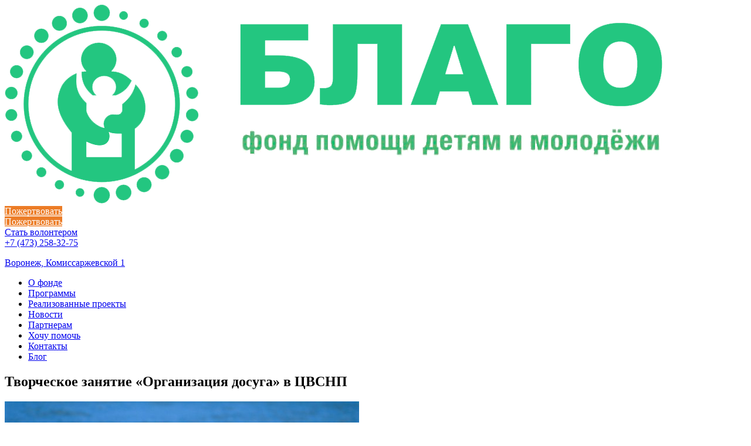

--- FILE ---
content_type: text/html; charset=UTF-8
request_url: https://blago-vrn.ru/news/tvorcheskoe-zanyatie-organizatsiya-dosuga-v-tsvsnp/
body_size: 8832
content:

<!doctype html>
<html dir="ltr" lang="ru-RU"
	prefix="og: https://ogp.me/ns#" >
<head>
    <meta charset="UTF-8">
    <meta name="viewport" content="width=device-width, initial-scale=1">
    <meta name="yandex-verification" content="c587df0523cbec4a" />
    <link rel="profile" href="http://gmpg.org/xfn/11">
    <link rel="stylesheet" href="https://blago-vrn.ru/wp-content/themes/prom-invest/css/bootstrap.css">
    <link rel="stylesheet" href="https://blago-vrn.ru/wp-content/themes/prom-invest/css/animate.css">
    <link rel="stylesheet" href="https://blago-vrn.ru/wp-content/themes/prom-invest/css/owl.carousel.min.css">
    <link rel="stylesheet" href="https://blago-vrn.ru/wp-content/themes/prom-invest/css/owl.theme.default.min.css">
    <link rel="stylesheet" href="https://blago-vrn.ru/wp-content/themes/prom-invest/css/font-awesome.min.css">
    <link rel="stylesheet" href="https://blago-vrn.ru/wp-content/themes/prom-invest/css/jquery.fancybox.min.css">
    <title>Творческое занятие «Организация досуга» в ЦВСНП - Фонд помощи детям и молодежи «БЛАГО»</title>

		<!-- All in One SEO 4.2.9 - aioseo.com -->
		<meta name="description" content="Организовать приятное и полезное времяпрепровождение задача важная. Разные хобби, увлечения, творческие и спортивные занятия помогают нам не только восстановить силы и поднять настроение, но и помогают нам развиваться как личности. Каждый из нас как-то по-своему представляет идеальный отдых. Вот мы и помечтали на тему идеального отдыха с ребятами из ЦВСНП во время нашего субботнего занятия." />
		<meta name="robots" content="max-image-preview:large" />
		<link rel="canonical" href="https://blago-vrn.ru/news/tvorcheskoe-zanyatie-organizatsiya-dosuga-v-tsvsnp/" />
		<meta name="generator" content="All in One SEO (AIOSEO) 4.2.9 " />
		<meta property="og:locale" content="ru_RU" />
		<meta property="og:site_name" content="Фонд помощи детям и молодежи «БЛАГО» - Фонд «БЛАГО» является благотворительной, негосударственной, некоммерческой организацией. Миссия фонда – оказание всесторонней помощи детям и молодежи, оказавшимся в трудной жизненной ситуации." />
		<meta property="og:type" content="article" />
		<meta property="og:title" content="Творческое занятие «Организация досуга» в ЦВСНП - Фонд помощи детям и молодежи «БЛАГО»" />
		<meta property="og:description" content="Организовать приятное и полезное времяпрепровождение задача важная. Разные хобби, увлечения, творческие и спортивные занятия помогают нам не только восстановить силы и поднять настроение, но и помогают нам развиваться как личности. Каждый из нас как-то по-своему представляет идеальный отдых. Вот мы и помечтали на тему идеального отдыха с ребятами из ЦВСНП во время нашего субботнего занятия." />
		<meta property="og:url" content="https://blago-vrn.ru/news/tvorcheskoe-zanyatie-organizatsiya-dosuga-v-tsvsnp/" />
		<meta property="og:image" content="https://blago-vrn.ru/wp-content/uploads/2019/02/BLAGO.png" />
		<meta property="og:image:secure_url" content="https://blago-vrn.ru/wp-content/uploads/2019/02/BLAGO.png" />
		<meta property="og:image:width" content="1123" />
		<meta property="og:image:height" content="339" />
		<meta property="article:published_time" content="2017-09-02T20:59:59+00:00" />
		<meta property="article:modified_time" content="2019-09-29T16:37:50+00:00" />
		<meta name="twitter:card" content="summary" />
		<meta name="twitter:title" content="Творческое занятие «Организация досуга» в ЦВСНП - Фонд помощи детям и молодежи «БЛАГО»" />
		<meta name="twitter:description" content="Организовать приятное и полезное времяпрепровождение задача важная. Разные хобби, увлечения, творческие и спортивные занятия помогают нам не только восстановить силы и поднять настроение, но и помогают нам развиваться как личности. Каждый из нас как-то по-своему представляет идеальный отдых. Вот мы и помечтали на тему идеального отдыха с ребятами из ЦВСНП во время нашего субботнего занятия." />
		<meta name="twitter:image" content="https://blago-vrn.ru/wp-content/uploads/2019/02/BLAGO.png" />
		<script type="application/ld+json" class="aioseo-schema">
			{"@context":"https:\/\/schema.org","@graph":[{"@type":"BreadcrumbList","@id":"https:\/\/blago-vrn.ru\/news\/tvorcheskoe-zanyatie-organizatsiya-dosuga-v-tsvsnp\/#breadcrumblist","itemListElement":[{"@type":"ListItem","@id":"https:\/\/blago-vrn.ru\/#listItem","position":1,"item":{"@type":"WebPage","@id":"https:\/\/blago-vrn.ru\/","name":"\u0413\u043b\u0430\u0432\u043d\u0430\u044f","description":"\u0411\u043b\u0430\u0433\u043e\u0442\u0432\u043e\u0440\u0438\u0442\u0435\u043b\u044c\u043d\u044b\u0439 \u0444\u043e\u043d\u0434 \u043f\u043e\u043c\u043e\u0449\u0438 \u0434\u0435\u0442\u044f\u043c \"\u0411\u041b\u0410\u0413\u041e\" \u0432\u0435\u0434\u0435\u0442 \u0441\u0432\u043e\u044e \u0434\u0435\u044f\u0442\u0435\u043b\u044c\u043d\u043e\u0441\u0442\u044c \u043d\u0430 \u0442\u0435\u0440\u0440\u0438\u0442\u043e\u0440\u0438\u0438 \u0433. \u0412\u043e\u0440\u043e\u043d\u0435\u0436\u0430 \u0438 \u0412\u043e\u0440\u043e\u043d\u0435\u0436\u0441\u043a\u043e\u0439 \u043e\u0431\u043b\u0430\u0441\u0442\u0438 \u0432 \u0442\u0435\u0447\u0435\u043d\u0438\u0435 18 \u043b\u0435\u0442. \u00ab\u0411\u043b\u0430\u0433\u043e\u00bb \u2013 \u043e\u043b\u0438\u0446\u0435\u0442\u0432\u043e\u0440\u0435\u043d\u0438\u0435 \u0434\u043e\u0431\u0440\u0430 \u0438 \u043f\u043e\u043b\u044c\u0437\u044b. \u041c\u044b \u0445\u043e\u0442\u0438\u043c \u0431\u044b\u0442\u044c \u0434\u043e\u0441\u0442\u043e\u0439\u043d\u044b \u0432\u044b\u0431\u0440\u0430\u043d\u043d\u043e\u0433\u043e \u0438\u043c\u0435\u043d\u0438.","url":"https:\/\/blago-vrn.ru\/"},"nextItem":"https:\/\/blago-vrn.ru\/news\/tvorcheskoe-zanyatie-organizatsiya-dosuga-v-tsvsnp\/#listItem"},{"@type":"ListItem","@id":"https:\/\/blago-vrn.ru\/news\/tvorcheskoe-zanyatie-organizatsiya-dosuga-v-tsvsnp\/#listItem","position":2,"item":{"@type":"WebPage","@id":"https:\/\/blago-vrn.ru\/news\/tvorcheskoe-zanyatie-organizatsiya-dosuga-v-tsvsnp\/","name":"\u0422\u0432\u043e\u0440\u0447\u0435\u0441\u043a\u043e\u0435 \u0437\u0430\u043d\u044f\u0442\u0438\u0435 \u00ab\u041e\u0440\u0433\u0430\u043d\u0438\u0437\u0430\u0446\u0438\u044f \u0434\u043e\u0441\u0443\u0433\u0430\u00bb \u0432 \u0426\u0412\u0421\u041d\u041f","description":"\u041e\u0440\u0433\u0430\u043d\u0438\u0437\u043e\u0432\u0430\u0442\u044c \u043f\u0440\u0438\u044f\u0442\u043d\u043e\u0435 \u0438 \u043f\u043e\u043b\u0435\u0437\u043d\u043e\u0435 \u0432\u0440\u0435\u043c\u044f\u043f\u0440\u0435\u043f\u0440\u043e\u0432\u043e\u0436\u0434\u0435\u043d\u0438\u0435 \u0437\u0430\u0434\u0430\u0447\u0430 \u0432\u0430\u0436\u043d\u0430\u044f. \u0420\u0430\u0437\u043d\u044b\u0435 \u0445\u043e\u0431\u0431\u0438, \u0443\u0432\u043b\u0435\u0447\u0435\u043d\u0438\u044f, \u0442\u0432\u043e\u0440\u0447\u0435\u0441\u043a\u0438\u0435 \u0438 \u0441\u043f\u043e\u0440\u0442\u0438\u0432\u043d\u044b\u0435 \u0437\u0430\u043d\u044f\u0442\u0438\u044f \u043f\u043e\u043c\u043e\u0433\u0430\u044e\u0442 \u043d\u0430\u043c \u043d\u0435 \u0442\u043e\u043b\u044c\u043a\u043e \u0432\u043e\u0441\u0441\u0442\u0430\u043d\u043e\u0432\u0438\u0442\u044c \u0441\u0438\u043b\u044b \u0438 \u043f\u043e\u0434\u043d\u044f\u0442\u044c \u043d\u0430\u0441\u0442\u0440\u043e\u0435\u043d\u0438\u0435, \u043d\u043e \u0438 \u043f\u043e\u043c\u043e\u0433\u0430\u044e\u0442 \u043d\u0430\u043c \u0440\u0430\u0437\u0432\u0438\u0432\u0430\u0442\u044c\u0441\u044f \u043a\u0430\u043a \u043b\u0438\u0447\u043d\u043e\u0441\u0442\u0438. \u041a\u0430\u0436\u0434\u044b\u0439 \u0438\u0437 \u043d\u0430\u0441 \u043a\u0430\u043a-\u0442\u043e \u043f\u043e-\u0441\u0432\u043e\u0435\u043c\u0443 \u043f\u0440\u0435\u0434\u0441\u0442\u0430\u0432\u043b\u044f\u0435\u0442 \u0438\u0434\u0435\u0430\u043b\u044c\u043d\u044b\u0439 \u043e\u0442\u0434\u044b\u0445. \u0412\u043e\u0442 \u043c\u044b \u0438 \u043f\u043e\u043c\u0435\u0447\u0442\u0430\u043b\u0438 \u043d\u0430 \u0442\u0435\u043c\u0443 \u0438\u0434\u0435\u0430\u043b\u044c\u043d\u043e\u0433\u043e \u043e\u0442\u0434\u044b\u0445\u0430 \u0441 \u0440\u0435\u0431\u044f\u0442\u0430\u043c\u0438 \u0438\u0437 \u0426\u0412\u0421\u041d\u041f \u0432\u043e \u0432\u0440\u0435\u043c\u044f \u043d\u0430\u0448\u0435\u0433\u043e \u0441\u0443\u0431\u0431\u043e\u0442\u043d\u0435\u0433\u043e \u0437\u0430\u043d\u044f\u0442\u0438\u044f.","url":"https:\/\/blago-vrn.ru\/news\/tvorcheskoe-zanyatie-organizatsiya-dosuga-v-tsvsnp\/"},"previousItem":"https:\/\/blago-vrn.ru\/#listItem"}]},{"@type":"Organization","@id":"https:\/\/blago-vrn.ru\/#organization","name":"\u0424\u043e\u043d\u0434 \u043f\u043e\u043c\u043e\u0449\u0438 \u0434\u0435\u0442\u044f\u043c \u00ab\u0411\u041b\u0410\u0413\u041e\u00bb","url":"https:\/\/blago-vrn.ru\/","logo":{"@type":"ImageObject","url":"https:\/\/blago-vrn.ru\/wp-content\/uploads\/2024\/11\/cropped-BLAGO.png","@id":"https:\/\/blago-vrn.ru\/#organizationLogo","width":1123,"height":339},"image":{"@id":"https:\/\/blago-vrn.ru\/#organizationLogo"}},{"@type":"Person","@id":"https:\/\/blago-vrn.ru\/author\/suadmin\/#author","url":"https:\/\/blago-vrn.ru\/author\/suadmin\/","name":"suadmin","image":{"@type":"ImageObject","@id":"https:\/\/blago-vrn.ru\/news\/tvorcheskoe-zanyatie-organizatsiya-dosuga-v-tsvsnp\/#authorImage","url":"https:\/\/secure.gravatar.com\/avatar\/062c57304841050725fd496a02d65c88?s=96&d=mm&r=g","width":96,"height":96,"caption":"suadmin"}},{"@type":"WebPage","@id":"https:\/\/blago-vrn.ru\/news\/tvorcheskoe-zanyatie-organizatsiya-dosuga-v-tsvsnp\/#webpage","url":"https:\/\/blago-vrn.ru\/news\/tvorcheskoe-zanyatie-organizatsiya-dosuga-v-tsvsnp\/","name":"\u0422\u0432\u043e\u0440\u0447\u0435\u0441\u043a\u043e\u0435 \u0437\u0430\u043d\u044f\u0442\u0438\u0435 \u00ab\u041e\u0440\u0433\u0430\u043d\u0438\u0437\u0430\u0446\u0438\u044f \u0434\u043e\u0441\u0443\u0433\u0430\u00bb \u0432 \u0426\u0412\u0421\u041d\u041f - \u0424\u043e\u043d\u0434 \u043f\u043e\u043c\u043e\u0449\u0438 \u0434\u0435\u0442\u044f\u043c \u0438 \u043c\u043e\u043b\u043e\u0434\u0435\u0436\u0438 \u00ab\u0411\u041b\u0410\u0413\u041e\u00bb","description":"\u041e\u0440\u0433\u0430\u043d\u0438\u0437\u043e\u0432\u0430\u0442\u044c \u043f\u0440\u0438\u044f\u0442\u043d\u043e\u0435 \u0438 \u043f\u043e\u043b\u0435\u0437\u043d\u043e\u0435 \u0432\u0440\u0435\u043c\u044f\u043f\u0440\u0435\u043f\u0440\u043e\u0432\u043e\u0436\u0434\u0435\u043d\u0438\u0435 \u0437\u0430\u0434\u0430\u0447\u0430 \u0432\u0430\u0436\u043d\u0430\u044f. \u0420\u0430\u0437\u043d\u044b\u0435 \u0445\u043e\u0431\u0431\u0438, \u0443\u0432\u043b\u0435\u0447\u0435\u043d\u0438\u044f, \u0442\u0432\u043e\u0440\u0447\u0435\u0441\u043a\u0438\u0435 \u0438 \u0441\u043f\u043e\u0440\u0442\u0438\u0432\u043d\u044b\u0435 \u0437\u0430\u043d\u044f\u0442\u0438\u044f \u043f\u043e\u043c\u043e\u0433\u0430\u044e\u0442 \u043d\u0430\u043c \u043d\u0435 \u0442\u043e\u043b\u044c\u043a\u043e \u0432\u043e\u0441\u0441\u0442\u0430\u043d\u043e\u0432\u0438\u0442\u044c \u0441\u0438\u043b\u044b \u0438 \u043f\u043e\u0434\u043d\u044f\u0442\u044c \u043d\u0430\u0441\u0442\u0440\u043e\u0435\u043d\u0438\u0435, \u043d\u043e \u0438 \u043f\u043e\u043c\u043e\u0433\u0430\u044e\u0442 \u043d\u0430\u043c \u0440\u0430\u0437\u0432\u0438\u0432\u0430\u0442\u044c\u0441\u044f \u043a\u0430\u043a \u043b\u0438\u0447\u043d\u043e\u0441\u0442\u0438. \u041a\u0430\u0436\u0434\u044b\u0439 \u0438\u0437 \u043d\u0430\u0441 \u043a\u0430\u043a-\u0442\u043e \u043f\u043e-\u0441\u0432\u043e\u0435\u043c\u0443 \u043f\u0440\u0435\u0434\u0441\u0442\u0430\u0432\u043b\u044f\u0435\u0442 \u0438\u0434\u0435\u0430\u043b\u044c\u043d\u044b\u0439 \u043e\u0442\u0434\u044b\u0445. \u0412\u043e\u0442 \u043c\u044b \u0438 \u043f\u043e\u043c\u0435\u0447\u0442\u0430\u043b\u0438 \u043d\u0430 \u0442\u0435\u043c\u0443 \u0438\u0434\u0435\u0430\u043b\u044c\u043d\u043e\u0433\u043e \u043e\u0442\u0434\u044b\u0445\u0430 \u0441 \u0440\u0435\u0431\u044f\u0442\u0430\u043c\u0438 \u0438\u0437 \u0426\u0412\u0421\u041d\u041f \u0432\u043e \u0432\u0440\u0435\u043c\u044f \u043d\u0430\u0448\u0435\u0433\u043e \u0441\u0443\u0431\u0431\u043e\u0442\u043d\u0435\u0433\u043e \u0437\u0430\u043d\u044f\u0442\u0438\u044f.","inLanguage":"ru-RU","isPartOf":{"@id":"https:\/\/blago-vrn.ru\/#website"},"breadcrumb":{"@id":"https:\/\/blago-vrn.ru\/news\/tvorcheskoe-zanyatie-organizatsiya-dosuga-v-tsvsnp\/#breadcrumblist"},"author":{"@id":"https:\/\/blago-vrn.ru\/author\/suadmin\/#author"},"creator":{"@id":"https:\/\/blago-vrn.ru\/author\/suadmin\/#author"},"image":{"@type":"ImageObject","url":"https:\/\/blago-vrn.ru\/wp-content\/uploads\/2017\/09\/1.jpeg","@id":"https:\/\/blago-vrn.ru\/#mainImage","width":604,"height":453},"primaryImageOfPage":{"@id":"https:\/\/blago-vrn.ru\/news\/tvorcheskoe-zanyatie-organizatsiya-dosuga-v-tsvsnp\/#mainImage"},"datePublished":"2017-09-02T20:59:59+03:00","dateModified":"2019-09-29T16:37:50+03:00"},{"@type":"WebSite","@id":"https:\/\/blago-vrn.ru\/#website","url":"https:\/\/blago-vrn.ru\/","name":"\u0424\u043e\u043d\u0434 \u043f\u043e\u043c\u043e\u0449\u0438 \u0434\u0435\u0442\u044f\u043c \u00ab\u0411\u041b\u0410\u0413\u041e\u00bb","description":"\u0424\u043e\u043d\u0434 \u00ab\u0411\u041b\u0410\u0413\u041e\u00bb \u044f\u0432\u043b\u044f\u0435\u0442\u0441\u044f \u0431\u043b\u0430\u0433\u043e\u0442\u0432\u043e\u0440\u0438\u0442\u0435\u043b\u044c\u043d\u043e\u0439, \u043d\u0435\u0433\u043e\u0441\u0443\u0434\u0430\u0440\u0441\u0442\u0432\u0435\u043d\u043d\u043e\u0439, \u043d\u0435\u043a\u043e\u043c\u043c\u0435\u0440\u0447\u0435\u0441\u043a\u043e\u0439 \u043e\u0440\u0433\u0430\u043d\u0438\u0437\u0430\u0446\u0438\u0435\u0439. \u041c\u0438\u0441\u0441\u0438\u044f \u0444\u043e\u043d\u0434\u0430 \u2013 \u043e\u043a\u0430\u0437\u0430\u043d\u0438\u0435 \u0432\u0441\u0435\u0441\u0442\u043e\u0440\u043e\u043d\u043d\u0435\u0439 \u043f\u043e\u043c\u043e\u0449\u0438 \u0434\u0435\u0442\u044f\u043c \u0438 \u043c\u043e\u043b\u043e\u0434\u0435\u0436\u0438, \u043e\u043a\u0430\u0437\u0430\u0432\u0448\u0438\u043c\u0441\u044f \u0432 \u0442\u0440\u0443\u0434\u043d\u043e\u0439 \u0436\u0438\u0437\u043d\u0435\u043d\u043d\u043e\u0439 \u0441\u0438\u0442\u0443\u0430\u0446\u0438\u0438.","inLanguage":"ru-RU","publisher":{"@id":"https:\/\/blago-vrn.ru\/#organization"}}]}
		</script>
		<!-- All in One SEO -->

<link rel='dns-prefetch' href='//s.w.org' />
<link rel="alternate" type="application/rss+xml" title="Фонд помощи детям и молодежи «БЛАГО» &raquo; Лента" href="https://blago-vrn.ru/feed/" />
		<script type="text/javascript">
			window._wpemojiSettings = {"baseUrl":"https:\/\/s.w.org\/images\/core\/emoji\/13.0.1\/72x72\/","ext":".png","svgUrl":"https:\/\/s.w.org\/images\/core\/emoji\/13.0.1\/svg\/","svgExt":".svg","source":{"concatemoji":"https:\/\/blago-vrn.ru\/wp-includes\/js\/wp-emoji-release.min.js?ver=5.6.16"}};
			!function(e,a,t){var n,r,o,i=a.createElement("canvas"),p=i.getContext&&i.getContext("2d");function s(e,t){var a=String.fromCharCode;p.clearRect(0,0,i.width,i.height),p.fillText(a.apply(this,e),0,0);e=i.toDataURL();return p.clearRect(0,0,i.width,i.height),p.fillText(a.apply(this,t),0,0),e===i.toDataURL()}function c(e){var t=a.createElement("script");t.src=e,t.defer=t.type="text/javascript",a.getElementsByTagName("head")[0].appendChild(t)}for(o=Array("flag","emoji"),t.supports={everything:!0,everythingExceptFlag:!0},r=0;r<o.length;r++)t.supports[o[r]]=function(e){if(!p||!p.fillText)return!1;switch(p.textBaseline="top",p.font="600 32px Arial",e){case"flag":return s([127987,65039,8205,9895,65039],[127987,65039,8203,9895,65039])?!1:!s([55356,56826,55356,56819],[55356,56826,8203,55356,56819])&&!s([55356,57332,56128,56423,56128,56418,56128,56421,56128,56430,56128,56423,56128,56447],[55356,57332,8203,56128,56423,8203,56128,56418,8203,56128,56421,8203,56128,56430,8203,56128,56423,8203,56128,56447]);case"emoji":return!s([55357,56424,8205,55356,57212],[55357,56424,8203,55356,57212])}return!1}(o[r]),t.supports.everything=t.supports.everything&&t.supports[o[r]],"flag"!==o[r]&&(t.supports.everythingExceptFlag=t.supports.everythingExceptFlag&&t.supports[o[r]]);t.supports.everythingExceptFlag=t.supports.everythingExceptFlag&&!t.supports.flag,t.DOMReady=!1,t.readyCallback=function(){t.DOMReady=!0},t.supports.everything||(n=function(){t.readyCallback()},a.addEventListener?(a.addEventListener("DOMContentLoaded",n,!1),e.addEventListener("load",n,!1)):(e.attachEvent("onload",n),a.attachEvent("onreadystatechange",function(){"complete"===a.readyState&&t.readyCallback()})),(n=t.source||{}).concatemoji?c(n.concatemoji):n.wpemoji&&n.twemoji&&(c(n.twemoji),c(n.wpemoji)))}(window,document,window._wpemojiSettings);
		</script>
		<style type="text/css">
img.wp-smiley,
img.emoji {
	display: inline !important;
	border: none !important;
	box-shadow: none !important;
	height: 1em !important;
	width: 1em !important;
	margin: 0 .07em !important;
	vertical-align: -0.1em !important;
	background: none !important;
	padding: 0 !important;
}
</style>
	<link rel='stylesheet' id='wp-block-library-css'  href='https://blago-vrn.ru/wp-includes/css/dist/block-library/style.min.css?ver=5.6.16' type='text/css' media='all' />
<link rel='stylesheet' id='my-custom-styles-css'  href='https://blago-vrn.ru/wp-content/plugins/givr-payments/assets/styles/custom-styles.css?ver=5.6.16' type='text/css' media='all' />
<link rel='stylesheet' id='wp-pagenavi-css'  href='https://blago-vrn.ru/wp-content/plugins/wp-pagenavi/pagenavi-css.css?ver=2.70' type='text/css' media='all' />
<link rel='stylesheet' id='prom-invest-style-css'  href='https://blago-vrn.ru/wp-content/themes/prom-invest/style.css?ver=5.6.16' type='text/css' media='all' />
<script type='text/javascript' src='https://blago-vrn.ru/wp-content/themes/prom-invest/js/jquery.js?ver=3.2.1' id='jquery-js'></script>
<link rel="https://api.w.org/" href="https://blago-vrn.ru/wp-json/" /><link rel="EditURI" type="application/rsd+xml" title="RSD" href="https://blago-vrn.ru/xmlrpc.php?rsd" />
<link rel="wlwmanifest" type="application/wlwmanifest+xml" href="https://blago-vrn.ru/wp-includes/wlwmanifest.xml" /> 
<meta name="generator" content="WordPress 5.6.16" />
<link rel='shortlink' href='https://blago-vrn.ru/?p=1684' />
<link rel="alternate" type="application/json+oembed" href="https://blago-vrn.ru/wp-json/oembed/1.0/embed?url=https%3A%2F%2Fblago-vrn.ru%2Fnews%2Ftvorcheskoe-zanyatie-organizatsiya-dosuga-v-tsvsnp%2F" />
<link rel="alternate" type="text/xml+oembed" href="https://blago-vrn.ru/wp-json/oembed/1.0/embed?url=https%3A%2F%2Fblago-vrn.ru%2Fnews%2Ftvorcheskoe-zanyatie-organizatsiya-dosuga-v-tsvsnp%2F&#038;format=xml" />

                <script>
                    document.documentElement.classList.add("leyka-js");
                </script>
                <style>
                    :root {
                        --color-main: 		#1db318;
                        --color-main-dark: 	#1aa316;
                        --color-main-light: #acebaa;
                    }
                </style>

                <style type="text/css">.broken_link, a.broken_link {
	text-decoration: line-through;
}</style><style type="text/css">.removed_link, a.removed_link {
	text-decoration: line-through;
}</style><link rel="icon" href="https://blago-vrn.ru/wp-content/uploads/2018/08/favicon-150x150.png" sizes="32x32" />
<link rel="icon" href="https://blago-vrn.ru/wp-content/uploads/2018/08/favicon.png" sizes="192x192" />
<link rel="apple-touch-icon" href="https://blago-vrn.ru/wp-content/uploads/2018/08/favicon.png" />
<meta name="msapplication-TileImage" content="https://blago-vrn.ru/wp-content/uploads/2018/08/favicon.png" />
</head>
<body class="news-template news-template-page-templates news-template-single-news news-template-page-templatessingle-news-php single single-news postid-1684 wp-custom-logo" id="top">
<!-- Yandex.Metrika counter -->
<script type="text/javascript">
    (function (d, w, c) {
        (w[c] = w[c] || []).push(function () {
            try {
                w.yaCounter50046109 = new Ya.Metrika2({
                    id: 50046109,
                    clickmap: true,
                    trackLinks: true,
                    accurateTrackBounce: true,
                    webvisor: true
                });
            } catch (e) {
            }
        });
        var n = d.getElementsByTagName("script")[0], s = d.createElement("script"), f = function () {
            n.parentNode.insertBefore(s, n);
        };
        s.type = "text/javascript";
        s.async = true;
        s.src = "https://mc.yandex.ru/metrika/tag.js";
        if (w.opera == "[object Opera]") {
            d.addEventListener("DOMContentLoaded", f, false);
        } else {
            f();
        }
    })(document, window, "yandex_metrika_callbacks2");
</script>
<noscript>
    <div><img src="https://mc.yandex.ru/watch/50046109" style="position:absolute; left:-9999px;" alt=""/></div>
</noscript> <!-- /Yandex.Metrika counter -->
<div id="page" class="site">
    <header id="masthead" class="site-header">
        <div class="site-branding">
            <div class="top_header animated">
                <div class="container">
                    <div class="row flex relative">
                        <div class="burger">
                            <span></span>
                            <span></span>
                            <span></span>
                        </div>
                        <div class="col-md-3 col-sm-3 col-xs-3 site_logo_wrap">
                            <a href="https://blago-vrn.ru/" class="custom-logo-link" rel="home"><img width="1123" height="339" src="https://blago-vrn.ru/wp-content/uploads/2024/11/cropped-BLAGO.png" class="custom-logo" alt="Фонд помощи детям и молодежи «БЛАГО»" /></a>                        </div>
                        <div class="only-hd-button-wrap col-md-2 col-sm-2 col-xs-3 hd_adres_wrap">
                            <a href="/pomoshh-fondu/" class="only-hd-button hd_button call_me min_yellow_button" style="background-color: #ec7c26; color: #fff; border-color: #d2691e;">Пожертвовать</a>
                        </div>
                        <div class="only-hd-button-wrap col-md-2 col-sm-2 col-xs-3 hd_call_wrap mobile_button">
			<!--<a href="http://event.blago-vrn.ru/" class="only-hd-button hd_button call_me min_yellow_button" target="_blank">Создать событие</a>-->
                            <a href="/pomoshh-fondu/" class="only-hd-button hd_button call_me min_yellow_button" style="background-color: #ec7c26; color: #fff; border-color: #d2691e;">Пожертвовать</a>
                        </div>
                        <div class="only-hd-button-wrap col-md-2 col-sm-2 col-xs-3 hd_call_wrap pc_button">
                            <a href="#" class="only-hd-button hd_button call_popup" onclick="return false">Стать волонтером</a>
                        </div>
                        <div class="only-hd-button-wrap col-md-2 col-sm-2 col-xs-3 hd_call_wrap pc_button">
                           <!-- <a href="http://event.blago-vrn.ru/" class="only-hd-button hd_button call_me min_yellow_button" target="_blank">Создать событие</a>-->
                        </div>
                        <div class="col-md-3 col-sm-3 col-xs-3 hd_tell_wrap">
                            <div>
                                <a href="tel:+7473258-275" class="hd_tell_a">+7 (473) <span>258-32-75</span></a>
                            </div>
                            <div>
                                <a href="/#yamap"><p>Воронеж, Комиссаржевской&nbsp;1</p></a>
                            </div>
                        </div>
                        <div class="clear"></div>
                    </div>
                </div>
            </div>
            <div class="hd_menu_wrap animated">
                <div class="container">
                    <div class="row">
                        <nav id="site-navigation" class="main-navigation">
                            <div class="menu_top"><ul id="primary-menu" class="menu"><li id="menu-item-37" class="menu-item menu-item-type-post_type menu-item-object-page menu-item-37"><a href="https://blago-vrn.ru/o-fonde/">О фонде</a></li>
<li id="menu-item-36" class="menu-item menu-item-type-post_type menu-item-object-page menu-item-36"><a href="https://blago-vrn.ru/programmyi/">Программы</a></li>
<li id="menu-item-2509" class="menu-item menu-item-type-custom menu-item-object-custom menu-item-2509"><a href="/vse_programmi/">Реализованные проекты</a></li>
<li id="menu-item-35" class="menu-item menu-item-type-post_type menu-item-object-page menu-item-35"><a href="https://blago-vrn.ru/novosti/">Новости</a></li>
<li id="menu-item-34" class="menu-item menu-item-type-post_type menu-item-object-page menu-item-34"><a href="https://blago-vrn.ru/partneryi/">Партнерам</a></li>
<li id="menu-item-9020" class="menu-item menu-item-type-post_type menu-item-object-page menu-item-9020"><a href="https://blago-vrn.ru/pomoshh-fondu/">Хочу помочь</a></li>
<li id="menu-item-32" class="menu-item menu-item-type-post_type menu-item-object-page menu-item-32"><a href="https://blago-vrn.ru/obratnaya-svyaz/">Контакты</a></li>
<li id="menu-item-10082" class="menu-item menu-item-type-custom menu-item-object-custom menu-item-10082"><a href="https://blago-vrn.ru/blog/">Блог</a></li>
</ul></div>                        </nav>
                    </div>
                </div>
            </div>
                    </div>
    </header>
    <div id="content" class="site-content">
    <div class="section">
        <div class="container">
            <div class="row relative">
                                
                <a href="https://blago-vrn.ru/news/prazdnik-pervoklassnikov-v-daun-tsentre/" class="prev_post"></a>
                <a href="https://blago-vrn.ru/news/priglashaem-volonterov-na-obuchenie-3/" class="next_post"></a>

                                    <h2 class="main_green_title col-xs-12">Творческое занятие «Организация досуга» в ЦВСНП</h2>
                    <div class="clear"></div>
                    <div class="single_post_content col-xs-12">
                        <div class="single_image col-md-4 col-sm-4 col-xs-12">
                            <img src="https://blago-vrn.ru/wp-content/uploads/2017/09/1.jpeg" alt="image">
                        </div>
                        <p>Организовать приятное и полезное времяпрепровождение задача важная. Разные хобби, увлечения, творческие и спортивные занятия помогают нам не только восстановить силы и поднять настроение, но и помогают нам развиваться как личности. Каждый из нас как-то по-своему представляет идеальный отдых. Вот мы и помечтали на тему идеального отдыха с ребятами из ЦВСНП во время нашего субботнего занятия. Мы порассуждали о факторах, которые влияют на наш выбор досуга, написали огромный список интересных и полезных занятий для проведения свободного времени. Основной частью нашего занятия стало составления коллажа на тему «Мой идеальный отдых». Работы ребят подтвердили ещё раз, какие мы все разные и в тоже время, как много у нас общего, например, любовь к путешествиям.</p>
                    </div>
                    <div class="clear"></div>
                                
                            </div>
        </div>
    </div>

            <div class="section cn_section bg_img">
            <div class="container">
                <div class="row">
                    <h2 class="main_green_title col-xs-12">Напишите нам</h2>
                    <div class="clear"></div>
                    <div class="cn_wrap">
                        <div class="news_form_wrap">
                            <div class="ct_form_wrap">
                                <form action="" id="footer_form" class="nonrecaptcha">
                                    <div class="input_rec">
                                        <input type="text" name="user_name" class="inp_rec" placeholder="Имя">
                                    </div>
                                    <div class="input_rec">
                                        <input type="text" name="email" class="inp_rec" placeholder="Email">
                                    </div>
                                    <div class="input_rec">
                                        <input type="tel" name="tell" class="inp_rec" placeholder="Контактный телефон">
                                    </div>
                                    <div class="input_rec">
                                        <textarea name="message" class="inp_rec textarea_rec"
                                                  placeholder="Сообщение"></textarea>
                                    </div>
                                    <input type="hidden" name="feedback" value="1">
                                    <div class="input_rec">
                                        <div class="i_agree">
                                            <div class="check">
                                                <input type="checkbox" name="oferta" value="1">
                                            </div>
                                            Я даю Согласие<br/> на <a class="form_politics" target="_blank"
                                                                      href="/wp-content/themes/prom-invest/files/consent_ppersonal_data.pdf">Обработку
                                                персональных данных</a>, ознакомившись <br/> с <a class="form_politics" target="_blank"
                                                                      href="/wp-content/themes/prom-invest/files/privacy.pdf">Политикой конфиденциальности</a>
                                        </div>

                                        <div class="i_agree">
                                            <div class="check">
                                                <input type="checkbox" name="oferta" value="1">
                                            </div>
                                            Я даю согласие на получение информационных и маркетинговых рассылок
                                        </div>
                                    </div>
                                    <div class="text-center first_button">
                                        <input type="submit" class="des_yellow hidden_button" id="reCaptcha4"
                                               value="Отправить">
                                    </div>
                                    <div class="text-center">
                                        <div class="footer_error text_error"></div>
                                        <div class="footer_yes text_yes"></div>
                                    </div>
                                </form>
                            </div>
                        </div>
                    </div>
                </div>
            </div>
        </div>
    
</div><!-- #content -->
<footer id="colophon" class="site-footer bg_img">
    <div class="site-info">
        <div class="container">
            <div class="row">
                <div class="col-md-3 col-sm-6 col-xs-6 text-center ft_1 ft_column">
                    <i class="fa fa-map-marker" aria-hidden="true"></i>
                    <p>Воронеж, Комиссаржевской&nbsp;1</p>
                </div>
                <div class="col-md-3 col-sm-6 col-xs-6 text-center ft_2 ft_column">
                    <i class="fa fa-phone" aria-hidden="true"></i>
                    <a href="tel:+74732583275">+7 (473) 258-32-75</a>
                </div>
                <div class="col-md-3 col-sm-6 col-xs-6 text-center ft_3 ft_column">
                    <div class="ft_soc_wrap">
                        <a href="https://vk.com/blagovrn" target="_blank" class="ft_soc"><i class="fa fa-vk"
                                                                                            aria-hidden="true"></i></a>
                        <a href="https://ok.ru/tselnashe" target="_blank" class="ft_soc"><i class="fa fa-odnoklassniki"
                                                                                            aria-hidden="true"></i></a>
                        <!--a href="https://www.facebook.com/pg/%D0%91%D0%A4-%D0%BF%D0%BE%D0%BC%D0%BE%D1%89%D0%B8-%D0%B4%D0%B5%D1%82%D1%8F%D0%BC-%D0%91%D0%BB%D0%B0%D0%B3%D0%BE-689531671209872/posts/" target="_blank" class="ft_soc"><i class="fa fa-facebook" aria-hidden="true"></i></a-->
                        <!--a href="https://www.instagram.com/blago.vo.blago/" target="_blank" class="ft_soc"><i class="fa fa-instagram" aria-hidden="true"></i></a-->
                        <a href="https://www.youtube.com/channel/UC_0mFXAZ-eRenFap6FbTqXQ" target="_blank"
                           class="ft_soc"><i class="fa fa-youtube" aria-hidden="true"></i></a>
                    </div>
                </div>
                <div class="col-md-3 col-sm-6 col-xs-6 text-center ft_4 ft_column">
                    © 2008 - 2026 Все права защищены.
                </div>
                <div class="clear"></div>
                <div class="politics col-xs-12 text-center">
                    <a class="polit_link" target="_blank" href="/wp-content/themes/prom-invest/files/terms.pdf">Пользовательское
                        соглашение</a>
                    <span>/</span>
                    <a class="polit_link" target="_blank" href="/wp-content/themes/prom-invest/files/privacy.pdf">Политика
                        конфиденциальности</a>
                    <span>/</span>
                    <a class="polit_link" target="_blank" href="/wp-content/themes/prom-invest/files/the_offer.pdf">Оферта
                        о пожертвовании</a>

                </div>
                <div class="clear"></div>
                <div class="col-xs-12 text-center white_studio">
                    © <a href="https://wh-studio.ru/" target="_blank">Разработка и сопровождение сайта <span>Scrum studio White</span></a>
                </div>
                <div class="clear"></div>
            </div>
        </div>
    </div><!-- .site-info -->
</footer><!-- #colophon -->
</div><!-- #page -->
<a href="#top" id="to_top" class="fa fa-arrow-circle-o-up"></a>
<div
    class="close_all_form animated"></div>
<div class="load-box">
    <img src="/wp-content/themes/prom-invest/images/loading.gif" alt="">
</div>

<div
    class="cn_fm_wrap call_fm_wrap animated fadeIn">
    <div class="close_form bg_img call_close"></div>
    <div class="call_fm">
        <form class="nonrecaptcha" action="" method="post" id="call_popup">
            <div class="input_rec">
                <input type="text" name="user_name" class="inp_rec" placeholder="Имя">
            </div>
            <div class="input_rec">
                <input type="text" name="email" class="inp_rec" placeholder="Email">
            </div>
            <div class="input_rec">
                <input type="tel" name="tell" class="inp_rec" placeholder="Контактный телефон">
            </div>
            <div class="input_rec">
                <textarea name="message" class="inp_rec textarea_rec" placeholder="Сообщение"></textarea>
            </div>
            <div class="input_rec">
                <div class="i_agree">
                    <div class="check">
                        <input type="checkbox" name="oferta" value="1">
                    </div>
                    Я даю Согласие<br/> на <a class="form_politics" target="_blank"
                                              href="/wp-content/themes/prom-invest/files/consent_ppersonal_data.pdf">Обработку
                        персональных данных</a>, ознакомившись <br/> с <a class="form_politics" target="_blank"
                                                                      href="/wp-content/themes/prom-invest/files/privacy.pdf">Политикой конфиденциальности</a>
                </div>

                <div class="i_agree">
                    <div class="check">
                        <input type="checkbox" name="oferta" value="1">
                    </div>
                    Я даю согласие на получение информационных и маркетинговых рассылок
                </div>
            </div>
            <div class="submit_wrap text-center">
                <input id="reCaptcha1" type="submit" value="Отправить"
                       class="slider_button hd_button big_button hidden_button">
            </div>
            <div class="call_error txt_error"></div>
            <div class="call_yes txt_yes"></div>
        </form>
    </div>
</div>

<div class="cn_fm_wrap sub_fm_wrap animated fadeIn">
    <div class="close_form bg_img sub_close"></div>
    <div class="call_fm">
        <form class="nonrecaptcha" action="" method="post" id="sub_popup">
            <div class="input_rec">
                <input type="text" name="user_name" class="inp_rec" placeholder="Имя">
            </div>
            <div class="input_rec">
                <input type="text" name="email" class="inp_rec" placeholder="Email">
            </div>
            <div class="input_rec">
                <div class="i_agree">
                    <div class="check">
                        <input type="checkbox" name="oferta" value="1">
                    </div>
                    Я даю Согласие<br/> на <a class="form_politics" target="_blank"
                                              href="/wp-content/themes/prom-invest/files/consent_ppersonal_data.pdf">Обработку
                        персональных данных</a>, ознакомившись <br/> с <a class="form_politics" target="_blank"
                                                                      href="/wp-content/themes/prom-invest/files/privacy.pdf">Политикой конфиденциальности</a>
                </div>

                <div class="i_agree">
                    <div class="check">
                        <input type="checkbox" name="oferta" value="1">
                    </div>
                    Я даю согласие на получение информационных и маркетинговых рассылок
                </div>
            </div>
            <div class="submit_wrap text-center">
                <input id="reCaptcha5" type="submit" value="Отправить"
                       class="slider_button hd_button big_button hidden_button">
            </div>
            <div class="sub_error txt_error"></div>
            <div class="sub_yes txt_yes"></div>
        </form>
    </div>
</div>

<div class="cn_fm_wrap scloud_fm_wrap animated fadeIn">
    <div class="close_form bg_img scloud_close"></div>
    <div class="call_fm">
        <div class="popup_cloud_content" id="insert_cloud">

        </div>
    </div>
</div>

<!-- плашка согласия cookie -->
<div class="warning--cookie warning--active">
    <div class="warning__text">Используя сайт, вы предоставляете <a href="/wp-content/themes/prom-invest/files/consent_ppersonal_data.pdf" target="_blank">Согласие на обработку</a> ваших персональных данных
 с помощью сервисов веб-аналитики в соответствии с <a href="/wp-content/themes/prom-invest/files/privacy.pdf" target="_blank">Политикой конфиденциальности</a>.
    </div>
    <button class="warning__apply" type="button">Oк</button>
</div>

<script>
    const container = document.querySelector(".warning--cookie");

    if (container) {
        if (document.cookie.indexOf("warning") !== -1) {
            container.classList.remove("warning--active");
        }

        const apply = container.querySelector(".warning__apply");
        apply.addEventListener("click", () => {
            container.classList.remove("warning--active");
            document.cookie = "warning=true; max-age=2592000; path=/";
        });
    }
</script>
<!-- конец плашки согласия cookie -->

<script src="https://api-maps.yandex.ru/2.1/?lang=ru_RU" type="text/javascript"></script>
<script src='https://www.google.com/recaptcha/api.js?onload=CaptchaCallback&render=explicit'></script>

<!-- Yandex.Metrika counter -->
<script type="text/javascript">
    (function (m, e, t, r, i, k, a) {
        m[i] = m[i] || function () {
            (m[i].a = m[i].a || []).push(arguments)
        };
        m[i].l = 1 * new Date();
        k = e.createElement(t), a = e.getElementsByTagName(t)[0], k.async = 1, k.src = r, a.parentNode.insertBefore(k, a)
    })
    (window, document, "script", "https://mc.yandex.ru/metrika/tag.js", "ym");
    ym(55618900, "init", {
        clickmap: true,
        trackLinks: true,
        accurateTrackBounce: true,
        webvisor: true
    });
</script>
<noscript>
    <div><img src="https://mc.yandex.ru/watch/55618900" style="position:absolute; left:-9999px;" alt=""/></div>
</noscript>
<!-- /Yandex.Metrika counter -->

<script type='text/javascript' src='https://blago-vrn.ru/wp-content/themes/prom-invest/js/main.js?ver=5.6.16' id='main-js'></script>
<script type='text/javascript' src='https://blago-vrn.ru/wp-content/themes/prom-invest/js/jquery.maskedinput.js?ver=5.6.16' id='maskedinput-js'></script>
<script type='text/javascript' src='https://blago-vrn.ru/wp-content/themes/prom-invest/js/jquery.fancybox.min.js?ver=5.6.16' id='fancybox-js'></script>
<script type='text/javascript' src='https://blago-vrn.ru/wp-content/themes/prom-invest/js/owl.carousel.min.js?ver=5.6.16' id='carousel-js'></script>
<script type='text/javascript' src='https://blago-vrn.ru/wp-includes/js/wp-embed.min.js?ver=5.6.16' id='wp-embed-js'></script>
</body>
</html>
